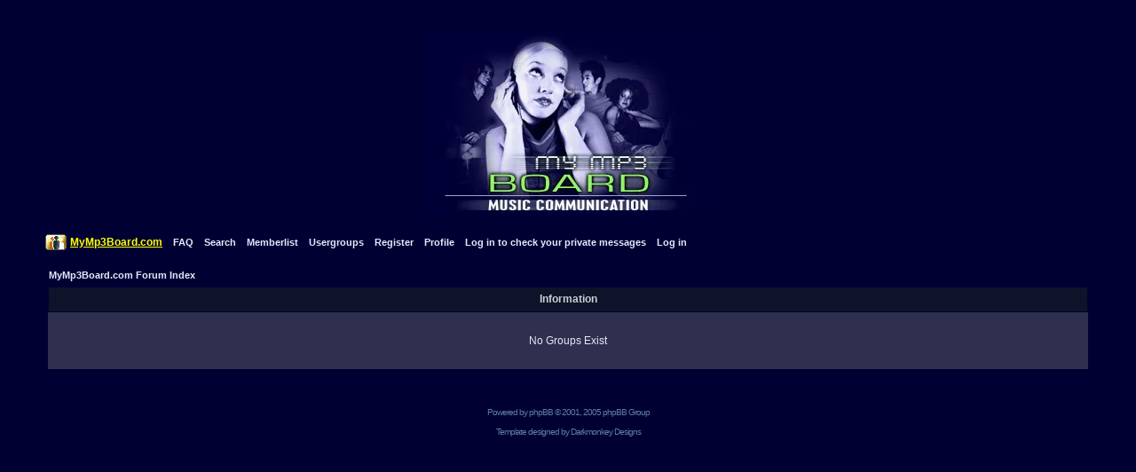

--- FILE ---
content_type: text/html; charset=iso-8859-1
request_url: http://mymp3board.com/groupcp.php?sid=63261963c575a497c11245cf9b573cf5
body_size: 3350
content:
<!DOCTYPE HTML PUBLIC "-//W3C//DTD HTML 4.01 Transitional//EN">
<html dir="ltr">
<head>
<meta http-equiv="Content-Type" content="text/html; charset=iso-8859-1">
<meta http-equiv="Content-Style-Type" content="text/css">
<link rel="top" href="./index.php?sid=04415a725f7def82fc69c077bbf3d409" title="MyMp3Board.com Forum Index"/>
<link rel="search" href="./search.php?sid=04415a725f7def82fc69c077bbf3d409" title="Search"/>
<link rel="help" href="./faq.php?sid=04415a725f7def82fc69c077bbf3d409" title="FAQ"/>
<link rel="author" href="./memberlist.php?sid=04415a725f7def82fc69c077bbf3d409" title="Memberlist"/>
<link rel="shortcut icon" href="http://forum.mymp3board.com/mymp3board.ico">
<title>MyMp3Board.com :: </title>
<!-- link rel="stylesheet" href="templates/DarkSky/DarkSky.css" type="text/css" -->
<style type="text/css">body{background-color:#003;scrollbar-face-color:#192136;scrollbar-highlight-color:#003;scrollbar-shadow-color:#192136;scrollbar-3dlight-color:#191e33;scrollbar-arrow-color:#e6e8fa;scrollbar-track-color:#2f2f4f;scrollbar-darkshadow-color:#003;margin:30px 50px 50px 50px}font,th,td,p{font-family:Verdana,Arial,Helvetica,sans-serif}a:link,a:active,a:visited{color:#e6e8fa}a:hover{text-decoration:underline;color:#fff}hr{height:0;border:solid #191e33 0;border-top-width:1px}.bodyline{background-color:#003;border:1px #003 solid}.forumline{background-color:#003;border:2px #003 solid}td.row1{background-color:#2f2f4f}td.row2{background-color:#192136}td.row3{background-color:#191e33}td.rowpic{background-color:#003;background-image:url(templates/DarkSky/images/xcellpic2.jpg.pagespeed.ic.pDbo3mVcIL.webp);background-repeat:repeat-y}th{color:#cecece;font-size:11px;font-weight:bold;background-color:#e6e8fa;height:25px;background-image:url(templates/DarkSky/images/xcellpic3.gif.pagespeed.ic.81jXq6fQHZ.webp)}td.cat,td.catHead,td.catSides,td.catLeft,td.catRight,td.catBottom{background-image:url(templates/DarkSky/images/xcellpic1.gif.pagespeed.ic.aYbF9zRUCP.webp);background-color:#191e33;border:#0a0d20;border-style:solid;height:28px}td.cat,td.catHead,td.catBottom{height:29px;border-width:0 0 0 0}th.thHead,th.thSides,th.thTop,th.thLeft,th.thRight,th.thBottom,th.thCornerL,th.thCornerR{font-weight:bold;border:#003;border-style:solid;height:28px}td.row3Right,td.spaceRow{background-color:#191e33;border:#0a0d20;border-style:solid}th.thHead,td.catHead{font-size:12px;border-width:1px 1px 0 1px}th.thSides,td.catSides,td.spaceRow{border-width:0 1px 0 1px}th.thRight,td.catRight,td.row3Right{border-width:0 1px 0 0}th.thLeft,td.catLeft{border-width:0 0 0 1px}th.thBottom,td.catBottom{border-width:0 1px 1px 1px}th.thTop{border-width:1px 0 0 0}th.thCornerL{border-width:1px 0 0 1px}th.thCornerR{border-width:1px 1px 0 0}.maintitle{font-weight:bold;font-size:22px;font-family:"Trebuchet MS",Verdana,Arial,Helvetica,sans-serif;text-decoration:none;line-height:120%;color:#e6e8fa}.gen{font-size:12px}.genmed{font-size:11px}.gensmall{font-size:10px}.gen,.genmed,.gensmall{color:#e6e8fa}a.gen,a.genmed,a.gensmall{color:#e6e8fa;text-decoration:none}a.gen:hover,a.genmed:hover,a.gensmall:hover{color:#fff;text-decoration:underline}.mainmenu{font-size:11px;color:#e6e8fa}a.mainmenu{text-decoration:none;color:#e6e8fa}a.mainmenu:hover{text-decoration:underline;color:#fff}.cattitle{font-weight:bold;font-size:12px;letter-spacing:1px;color:#e6e8fa}a.cattitle{text-decoration:none;color:#e6e8fa}a.cattitle:hover{text-decoration:underline}.forumlink{font-weight:bold;font-size:12px;color:#e6e8fa}a.forumlink{text-decoration:none;color:#e6e8fa}a.forumlink:hover{text-decoration:underline;color:#fff}.nav{font-weight:bold;font-size:11px;color:#e6e8fa}a.nav{text-decoration:none;color:#e6e8fa}a.nav:hover{text-decoration:underline}.topictitle,h1,h2{font-weight:bold;font-size:11px;color:#e6e8fa}a.topictitle:link{text-decoration:none;color:#e6e8fa}a.topictitle:visited{text-decoration:none;color:#e6e8fa}a.topictitle:hover{text-decoration:underline;color:#fff}.name{font-size:11px;color:#e6e8fa}.postdetails{font-size:10px;color:#e6e8fa}.postbody{font-size:12px;line-height:18px}a.postlink:link{text-decoration:none;color:#e6e8fa}a.postlink:visited{text-decoration:none;color:#e6e8fa}a.postlink:hover{text-decoration:underline;color:#fff}.code{font-family:Courier,'Courier New',sans-serif;font-size:11px;color:#eee;background-color:#3f4a69;border:#191e33;border-style:solid;border-left-width:1px;border-top-width:1px;border-right-width:1px;border-bottom-width:1px}.quote{font-family:Verdana,Arial,Helvetica,sans-serif;font-size:11px;color:#eee;line-height:125%;background-color:#3f4a69;border:#191e33;border-style:solid;border-left-width:1px;border-top-width:1px;border-right-width:1px;border-bottom-width:1px}.copyright{font-size:10px;font-family:Verdana,Arial,Helvetica,sans-serif;color:#5e7ca2;letter-spacing:-1px}a.copyright{color:#5e7ca2;text-decoration:none}a.copyright:hover{color:#e6e8fa;text-decoration:underline}input,textarea,select{color:#e6e8fa;font:11px Verdana,Arial,Helvetica,sans-serif;border-color:#e6e8fa}input.post,textarea.post,select{background-color:#003}input{text-indent:2px}input.button{background-color:#2f2f4f;color:#e6e8fa;font-size:11px;font-family:Verdana,Arial,Helvetica,sans-serif}input.mainoption{background-color:#3f4a69;font-weight:bold}input.liteoption{background-color:#3f4a69;font-weight:normal}.helpline{background-color:#192136;border-style:none}@import url("templates/DarkSky/formIE.css");</style>
</head>
<body bgcolor="#000033" marginheight="0" marginwidth="0" leftmargin="0" topmargin="0" text="#e6e8fa" link="#e6e8fa" vlink="#e6e8fa">

<a name="top"></a>

<table width="100%" cellspacing="0" cellpadding="0" border="0" align="center"> 
	<tr> 
		<td class="bodyline"><table width="100%" cellspacing="0" cellpadding="0" border="0">
			<tr> 
				<td width="100%" valign="middle" align="center"><a href="index.php?sid=04415a725f7def82fc69c077bbf3d409"><img src="templates/DarkSky/images/xmymp3board_header.jpg.pagespeed.ic.U_CuhqFdNl.webp" border="0" alt="MyMp3Board.com Forum Index" vspace="1"/></a><br>&nbsp;</td>
			</tr>
			<tr>
				<td width="100%" align="left" valign="middle"><a href="http://forum.mymp3board.com" target="_self"><img src="[data-uri]" alt="http://forum.mymp3board.com" border="0" align="absmiddle"></a> <strong><a href="http://forum.mymp3board.com" target="_self" style="color:#FFFF00; font-size:12px">MyMp3Board.com</a>&nbsp; &nbsp;<a href="faq.php?sid=04415a725f7def82fc69c077bbf3d409" class="mainmenu">FAQ</a>&nbsp; &nbsp;<a href="search.php?sid=04415a725f7def82fc69c077bbf3d409" class="mainmenu">Search</a>&nbsp; &nbsp;<a href="memberlist.php?sid=04415a725f7def82fc69c077bbf3d409" class="mainmenu">Memberlist</a>&nbsp; &nbsp;<a href="groupcp.php?sid=04415a725f7def82fc69c077bbf3d409" class="mainmenu">Usergroups</a>&nbsp; 
										&nbsp;<a href="profile.php?mode=register&amp;sid=04415a725f7def82fc69c077bbf3d409" class="mainmenu">Register</a>&nbsp;
								&nbsp;<a href="profile.php?mode=editprofile&amp;sid=04415a725f7def82fc69c077bbf3d409" class="mainmenu">Profile</a>&nbsp; &nbsp;<a href="privmsg.php?folder=inbox&amp;sid=04415a725f7def82fc69c077bbf3d409" class="mainmenu">Log in to check your private messages</a>&nbsp; &nbsp;<a href="login.php?sid=04415a725f7def82fc69c077bbf3d409" class="mainmenu">Log in</a>&nbsp;</strong> </td>
			</tr>
		</table>

		<br/> 
<table width="100%" cellspacing="2" cellpadding="2" border="0" align="center">
	<tr>
		<td align="left" class="nav"><a href="index.php?sid=04415a725f7def82fc69c077bbf3d409" class="nav">MyMp3Board.com Forum Index</a></td>
	</tr>
</table>

<table class="forumline" width="100%" cellspacing="1" cellpadding="4" border="0">
	<tr>
		<th class="thHead" height="25"><b>Information</b></th>
	</tr>
	<tr> 
		<td class="row1"><table width="100%" cellspacing="0" cellpadding="1" border="0">
			<tr> 
				<td>&nbsp;</td>
			</tr>
			<tr> 
				<td align="center"><span class="gen">No Groups Exist</span></td>
			</tr>
			<tr> 
				<td>&nbsp;</td>
			</tr>
		</table></td>
	</tr>
</table>

<br clear="all"/>
<div align="center"><span class="copyright"><br/><br/>
<!--
	We request you retain the full copyright notice below including the link to www.phpbb.com.
	This not only gives respect to the large amount of time given freely by the developers
	but also helps build interest, traffic and use of phpBB 2.0. If you cannot (for good
	reason) retain the full copyright we request you at least leave in place the
	Powered by phpBB line, with phpBB linked to www.phpbb.com. If you refuse
	to include even this then support on our forums may be affected.

	The phpBB Group : 2002
// -->
Powered by <a href="http://www.phpbb.com/" target="_phpbb" class="copyright">phpBB</a> &copy; 2001, 2005 phpBB Group<br/><br>
Template designed by <a href="http://www.darkmonkeydesigns.com/" target="_blank" class="copyright">Darkmonkey Designs</a></span></div>
		</td>
	</tr>
</table>

</body>
</html>
